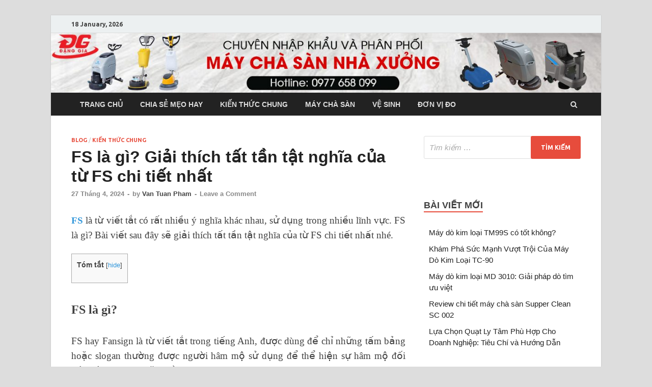

--- FILE ---
content_type: text/html; charset=UTF-8
request_url: https://palada.vn/fs-la-gi/
body_size: 16868
content:
<!DOCTYPE html>
<html lang="vi">
<head>
<meta charset="UTF-8">
<meta name="viewport" content="width=device-width, initial-scale=1">
<link rel="profile" href="https://gmpg.org/xfn/11">

<meta name='robots' content='max-image-preview:large' />
	<style>img:is([sizes="auto" i], [sizes^="auto," i]) { contain-intrinsic-size: 3000px 1500px }</style>
	
	<!-- This site is optimized with the Yoast SEO plugin v14.3 - https://yoast.com/wordpress/plugins/seo/ -->
	<title>FS là gì? Giải thích tất tần tật nghĩa của từ FS chi tiết nhất</title>
	<meta name="description" content="FS là từ viết tắt có rất nhiều ý nghĩa khác nhau, sử dụng trong nhiều lĩnh vực. FS là gì? Bài viết sau đây sẽ giải thích tất tần tật nghĩa của từ FS chi tiết nhất nhé." />
	<meta name="robots" content="index, follow" />
	<meta name="googlebot" content="index, follow, max-snippet:-1, max-image-preview:large, max-video-preview:-1" />
	<meta name="bingbot" content="index, follow, max-snippet:-1, max-image-preview:large, max-video-preview:-1" />
	<link rel="canonical" href="https://palada.vn/fs-la-gi/" />
	<meta property="og:locale" content="vi_VN" />
	<meta property="og:type" content="article" />
	<meta property="og:title" content="FS là gì? Giải thích tất tần tật nghĩa của từ FS chi tiết nhất" />
	<meta property="og:description" content="FS là từ viết tắt có rất nhiều ý nghĩa khác nhau, sử dụng trong nhiều lĩnh vực. FS là gì? Bài viết sau đây sẽ giải thích tất tần tật nghĩa của từ FS chi tiết nhất nhé." />
	<meta property="og:url" content="https://palada.vn/fs-la-gi/" />
	<meta property="og:site_name" content="Thiết bị vệ sinh công nghiệp Palada" />
	<meta property="article:published_time" content="2024-04-27T07:38:46+00:00" />
	<meta property="article:modified_time" content="2024-04-27T08:38:37+00:00" />
	<meta property="og:image" content="https://palada.vn/wp-content/uploads/2024/04/FS-chi-tam-bang-hoac-slogan.jpg" />
	<meta property="og:image:width" content="640" />
	<meta property="og:image:height" content="426" />
	<meta name="twitter:card" content="summary_large_image" />
	<script type="application/ld+json" class="yoast-schema-graph">{"@context":"https://schema.org","@graph":[{"@type":"WebSite","@id":"https://palada.vn/#website","url":"https://palada.vn/","name":"Thi\u1ebft b\u1ecb v\u1ec7 sinh c\u00f4ng nghi\u1ec7p Palada","description":"M\u00e1y ch\u00e0 s\u00e0n c\u00f4ng nghi\u1ec7p ch\u00ednh h\u00e3ng 2023","potentialAction":[{"@type":"SearchAction","target":"https://palada.vn/?s={search_term_string}","query-input":"required name=search_term_string"}],"inLanguage":"vi"},{"@type":"ImageObject","@id":"https://palada.vn/fs-la-gi/#primaryimage","inLanguage":"vi","url":"https://palada.vn/wp-content/uploads/2024/04/FS-chi-tam-bang-hoac-slogan.jpg","width":640,"height":426,"caption":"FS ch\u1ec9 nh\u1eefng t\u1ea5m b\u1ea3ng ho\u1eb7c slogan \u0111\u01b0\u1ee3c ng\u01b0\u1eddi h\u00e2m m\u1ed9 s\u1eed d\u1ee5ng \u0111\u1ec3 th\u1ec3 hi\u1ec7n s\u1ef1 h\u00e2m m\u1ed9 v\u1edbi idol"},{"@type":"WebPage","@id":"https://palada.vn/fs-la-gi/#webpage","url":"https://palada.vn/fs-la-gi/","name":"FS l\u00e0 g\u00ec? Gi\u1ea3i th\u00edch t\u1ea5t t\u1ea7n t\u1eadt ngh\u0129a c\u1ee7a t\u1eeb FS chi ti\u1ebft nh\u1ea5t","isPartOf":{"@id":"https://palada.vn/#website"},"primaryImageOfPage":{"@id":"https://palada.vn/fs-la-gi/#primaryimage"},"datePublished":"2024-04-27T07:38:46+00:00","dateModified":"2024-04-27T08:38:37+00:00","author":{"@id":"https://palada.vn/#/schema/person/8b07d840948de3fcc15401d8562783c1"},"description":"FS l\u00e0 t\u1eeb vi\u1ebft t\u1eaft c\u00f3 r\u1ea5t nhi\u1ec1u \u00fd ngh\u0129a kh\u00e1c nhau, s\u1eed d\u1ee5ng trong nhi\u1ec1u l\u0129nh v\u1ef1c. FS l\u00e0 g\u00ec? B\u00e0i vi\u1ebft sau \u0111\u00e2y s\u1ebd gi\u1ea3i th\u00edch t\u1ea5t t\u1ea7n t\u1eadt ngh\u0129a c\u1ee7a t\u1eeb FS chi ti\u1ebft nh\u1ea5t nh\u00e9.","inLanguage":"vi","potentialAction":[{"@type":"ReadAction","target":["https://palada.vn/fs-la-gi/"]}]},{"@type":["Person"],"@id":"https://palada.vn/#/schema/person/8b07d840948de3fcc15401d8562783c1","name":"Van Tuan Pham","image":{"@type":"ImageObject","@id":"https://palada.vn/#personlogo","inLanguage":"vi","url":"https://secure.gravatar.com/avatar/b58dafd69504b55c5104e6df87d575ae87d1a3c965bd97a6bc45005dd55bdda9?s=96&d=mm&r=g","caption":"Van Tuan Pham"}}]}</script>
	<!-- / Yoast SEO plugin. -->


<link rel='dns-prefetch' href='//use.fontawesome.com' />
<link rel='dns-prefetch' href='//fonts.googleapis.com' />
<link rel="alternate" type="application/rss+xml" title="Dòng thông tin Thiết bị vệ sinh công nghiệp Palada &raquo;" href="https://palada.vn/feed/" />
<link rel="alternate" type="application/rss+xml" title="Thiết bị vệ sinh công nghiệp Palada &raquo; Dòng bình luận" href="https://palada.vn/comments/feed/" />
<link rel="alternate" type="application/rss+xml" title="Thiết bị vệ sinh công nghiệp Palada &raquo; FS là gì? Giải thích tất tần tật nghĩa của từ FS chi tiết nhất Dòng bình luận" href="https://palada.vn/fs-la-gi/feed/" />
<script type="text/javascript">
/* <![CDATA[ */
window._wpemojiSettings = {"baseUrl":"https:\/\/s.w.org\/images\/core\/emoji\/16.0.1\/72x72\/","ext":".png","svgUrl":"https:\/\/s.w.org\/images\/core\/emoji\/16.0.1\/svg\/","svgExt":".svg","source":{"concatemoji":"https:\/\/palada.vn\/wp-includes\/js\/wp-emoji-release.min.js?ver=6.8.3"}};
/*! This file is auto-generated */
!function(s,n){var o,i,e;function c(e){try{var t={supportTests:e,timestamp:(new Date).valueOf()};sessionStorage.setItem(o,JSON.stringify(t))}catch(e){}}function p(e,t,n){e.clearRect(0,0,e.canvas.width,e.canvas.height),e.fillText(t,0,0);var t=new Uint32Array(e.getImageData(0,0,e.canvas.width,e.canvas.height).data),a=(e.clearRect(0,0,e.canvas.width,e.canvas.height),e.fillText(n,0,0),new Uint32Array(e.getImageData(0,0,e.canvas.width,e.canvas.height).data));return t.every(function(e,t){return e===a[t]})}function u(e,t){e.clearRect(0,0,e.canvas.width,e.canvas.height),e.fillText(t,0,0);for(var n=e.getImageData(16,16,1,1),a=0;a<n.data.length;a++)if(0!==n.data[a])return!1;return!0}function f(e,t,n,a){switch(t){case"flag":return n(e,"\ud83c\udff3\ufe0f\u200d\u26a7\ufe0f","\ud83c\udff3\ufe0f\u200b\u26a7\ufe0f")?!1:!n(e,"\ud83c\udde8\ud83c\uddf6","\ud83c\udde8\u200b\ud83c\uddf6")&&!n(e,"\ud83c\udff4\udb40\udc67\udb40\udc62\udb40\udc65\udb40\udc6e\udb40\udc67\udb40\udc7f","\ud83c\udff4\u200b\udb40\udc67\u200b\udb40\udc62\u200b\udb40\udc65\u200b\udb40\udc6e\u200b\udb40\udc67\u200b\udb40\udc7f");case"emoji":return!a(e,"\ud83e\udedf")}return!1}function g(e,t,n,a){var r="undefined"!=typeof WorkerGlobalScope&&self instanceof WorkerGlobalScope?new OffscreenCanvas(300,150):s.createElement("canvas"),o=r.getContext("2d",{willReadFrequently:!0}),i=(o.textBaseline="top",o.font="600 32px Arial",{});return e.forEach(function(e){i[e]=t(o,e,n,a)}),i}function t(e){var t=s.createElement("script");t.src=e,t.defer=!0,s.head.appendChild(t)}"undefined"!=typeof Promise&&(o="wpEmojiSettingsSupports",i=["flag","emoji"],n.supports={everything:!0,everythingExceptFlag:!0},e=new Promise(function(e){s.addEventListener("DOMContentLoaded",e,{once:!0})}),new Promise(function(t){var n=function(){try{var e=JSON.parse(sessionStorage.getItem(o));if("object"==typeof e&&"number"==typeof e.timestamp&&(new Date).valueOf()<e.timestamp+604800&&"object"==typeof e.supportTests)return e.supportTests}catch(e){}return null}();if(!n){if("undefined"!=typeof Worker&&"undefined"!=typeof OffscreenCanvas&&"undefined"!=typeof URL&&URL.createObjectURL&&"undefined"!=typeof Blob)try{var e="postMessage("+g.toString()+"("+[JSON.stringify(i),f.toString(),p.toString(),u.toString()].join(",")+"));",a=new Blob([e],{type:"text/javascript"}),r=new Worker(URL.createObjectURL(a),{name:"wpTestEmojiSupports"});return void(r.onmessage=function(e){c(n=e.data),r.terminate(),t(n)})}catch(e){}c(n=g(i,f,p,u))}t(n)}).then(function(e){for(var t in e)n.supports[t]=e[t],n.supports.everything=n.supports.everything&&n.supports[t],"flag"!==t&&(n.supports.everythingExceptFlag=n.supports.everythingExceptFlag&&n.supports[t]);n.supports.everythingExceptFlag=n.supports.everythingExceptFlag&&!n.supports.flag,n.DOMReady=!1,n.readyCallback=function(){n.DOMReady=!0}}).then(function(){return e}).then(function(){var e;n.supports.everything||(n.readyCallback(),(e=n.source||{}).concatemoji?t(e.concatemoji):e.wpemoji&&e.twemoji&&(t(e.twemoji),t(e.wpemoji)))}))}((window,document),window._wpemojiSettings);
/* ]]> */
</script>
<style id='wp-emoji-styles-inline-css' type='text/css'>

	img.wp-smiley, img.emoji {
		display: inline !important;
		border: none !important;
		box-shadow: none !important;
		height: 1em !important;
		width: 1em !important;
		margin: 0 0.07em !important;
		vertical-align: -0.1em !important;
		background: none !important;
		padding: 0 !important;
	}
</style>
<link rel='stylesheet' id='wp-block-library-css' href='https://palada.vn/wp-includes/css/dist/block-library/style.min.css?ver=6.8.3' type='text/css' media='all' />
<style id='classic-theme-styles-inline-css' type='text/css'>
/*! This file is auto-generated */
.wp-block-button__link{color:#fff;background-color:#32373c;border-radius:9999px;box-shadow:none;text-decoration:none;padding:calc(.667em + 2px) calc(1.333em + 2px);font-size:1.125em}.wp-block-file__button{background:#32373c;color:#fff;text-decoration:none}
</style>
<link rel='stylesheet' id='wc-block-vendors-style-css' href='https://palada.vn/wp-content/plugins/woocommerce/packages/woocommerce-blocks/build/vendors-style.css?ver=5.1.0' type='text/css' media='all' />
<link rel='stylesheet' id='wc-block-style-css' href='https://palada.vn/wp-content/plugins/woocommerce/packages/woocommerce-blocks/build/style.css?ver=5.1.0' type='text/css' media='all' />
<style id='global-styles-inline-css' type='text/css'>
:root{--wp--preset--aspect-ratio--square: 1;--wp--preset--aspect-ratio--4-3: 4/3;--wp--preset--aspect-ratio--3-4: 3/4;--wp--preset--aspect-ratio--3-2: 3/2;--wp--preset--aspect-ratio--2-3: 2/3;--wp--preset--aspect-ratio--16-9: 16/9;--wp--preset--aspect-ratio--9-16: 9/16;--wp--preset--color--black: #000000;--wp--preset--color--cyan-bluish-gray: #abb8c3;--wp--preset--color--white: #ffffff;--wp--preset--color--pale-pink: #f78da7;--wp--preset--color--vivid-red: #cf2e2e;--wp--preset--color--luminous-vivid-orange: #ff6900;--wp--preset--color--luminous-vivid-amber: #fcb900;--wp--preset--color--light-green-cyan: #7bdcb5;--wp--preset--color--vivid-green-cyan: #00d084;--wp--preset--color--pale-cyan-blue: #8ed1fc;--wp--preset--color--vivid-cyan-blue: #0693e3;--wp--preset--color--vivid-purple: #9b51e0;--wp--preset--gradient--vivid-cyan-blue-to-vivid-purple: linear-gradient(135deg,rgba(6,147,227,1) 0%,rgb(155,81,224) 100%);--wp--preset--gradient--light-green-cyan-to-vivid-green-cyan: linear-gradient(135deg,rgb(122,220,180) 0%,rgb(0,208,130) 100%);--wp--preset--gradient--luminous-vivid-amber-to-luminous-vivid-orange: linear-gradient(135deg,rgba(252,185,0,1) 0%,rgba(255,105,0,1) 100%);--wp--preset--gradient--luminous-vivid-orange-to-vivid-red: linear-gradient(135deg,rgba(255,105,0,1) 0%,rgb(207,46,46) 100%);--wp--preset--gradient--very-light-gray-to-cyan-bluish-gray: linear-gradient(135deg,rgb(238,238,238) 0%,rgb(169,184,195) 100%);--wp--preset--gradient--cool-to-warm-spectrum: linear-gradient(135deg,rgb(74,234,220) 0%,rgb(151,120,209) 20%,rgb(207,42,186) 40%,rgb(238,44,130) 60%,rgb(251,105,98) 80%,rgb(254,248,76) 100%);--wp--preset--gradient--blush-light-purple: linear-gradient(135deg,rgb(255,206,236) 0%,rgb(152,150,240) 100%);--wp--preset--gradient--blush-bordeaux: linear-gradient(135deg,rgb(254,205,165) 0%,rgb(254,45,45) 50%,rgb(107,0,62) 100%);--wp--preset--gradient--luminous-dusk: linear-gradient(135deg,rgb(255,203,112) 0%,rgb(199,81,192) 50%,rgb(65,88,208) 100%);--wp--preset--gradient--pale-ocean: linear-gradient(135deg,rgb(255,245,203) 0%,rgb(182,227,212) 50%,rgb(51,167,181) 100%);--wp--preset--gradient--electric-grass: linear-gradient(135deg,rgb(202,248,128) 0%,rgb(113,206,126) 100%);--wp--preset--gradient--midnight: linear-gradient(135deg,rgb(2,3,129) 0%,rgb(40,116,252) 100%);--wp--preset--font-size--small: 13px;--wp--preset--font-size--medium: 20px;--wp--preset--font-size--large: 36px;--wp--preset--font-size--x-large: 42px;--wp--preset--spacing--20: 0.44rem;--wp--preset--spacing--30: 0.67rem;--wp--preset--spacing--40: 1rem;--wp--preset--spacing--50: 1.5rem;--wp--preset--spacing--60: 2.25rem;--wp--preset--spacing--70: 3.38rem;--wp--preset--spacing--80: 5.06rem;--wp--preset--shadow--natural: 6px 6px 9px rgba(0, 0, 0, 0.2);--wp--preset--shadow--deep: 12px 12px 50px rgba(0, 0, 0, 0.4);--wp--preset--shadow--sharp: 6px 6px 0px rgba(0, 0, 0, 0.2);--wp--preset--shadow--outlined: 6px 6px 0px -3px rgba(255, 255, 255, 1), 6px 6px rgba(0, 0, 0, 1);--wp--preset--shadow--crisp: 6px 6px 0px rgba(0, 0, 0, 1);}:where(.is-layout-flex){gap: 0.5em;}:where(.is-layout-grid){gap: 0.5em;}body .is-layout-flex{display: flex;}.is-layout-flex{flex-wrap: wrap;align-items: center;}.is-layout-flex > :is(*, div){margin: 0;}body .is-layout-grid{display: grid;}.is-layout-grid > :is(*, div){margin: 0;}:where(.wp-block-columns.is-layout-flex){gap: 2em;}:where(.wp-block-columns.is-layout-grid){gap: 2em;}:where(.wp-block-post-template.is-layout-flex){gap: 1.25em;}:where(.wp-block-post-template.is-layout-grid){gap: 1.25em;}.has-black-color{color: var(--wp--preset--color--black) !important;}.has-cyan-bluish-gray-color{color: var(--wp--preset--color--cyan-bluish-gray) !important;}.has-white-color{color: var(--wp--preset--color--white) !important;}.has-pale-pink-color{color: var(--wp--preset--color--pale-pink) !important;}.has-vivid-red-color{color: var(--wp--preset--color--vivid-red) !important;}.has-luminous-vivid-orange-color{color: var(--wp--preset--color--luminous-vivid-orange) !important;}.has-luminous-vivid-amber-color{color: var(--wp--preset--color--luminous-vivid-amber) !important;}.has-light-green-cyan-color{color: var(--wp--preset--color--light-green-cyan) !important;}.has-vivid-green-cyan-color{color: var(--wp--preset--color--vivid-green-cyan) !important;}.has-pale-cyan-blue-color{color: var(--wp--preset--color--pale-cyan-blue) !important;}.has-vivid-cyan-blue-color{color: var(--wp--preset--color--vivid-cyan-blue) !important;}.has-vivid-purple-color{color: var(--wp--preset--color--vivid-purple) !important;}.has-black-background-color{background-color: var(--wp--preset--color--black) !important;}.has-cyan-bluish-gray-background-color{background-color: var(--wp--preset--color--cyan-bluish-gray) !important;}.has-white-background-color{background-color: var(--wp--preset--color--white) !important;}.has-pale-pink-background-color{background-color: var(--wp--preset--color--pale-pink) !important;}.has-vivid-red-background-color{background-color: var(--wp--preset--color--vivid-red) !important;}.has-luminous-vivid-orange-background-color{background-color: var(--wp--preset--color--luminous-vivid-orange) !important;}.has-luminous-vivid-amber-background-color{background-color: var(--wp--preset--color--luminous-vivid-amber) !important;}.has-light-green-cyan-background-color{background-color: var(--wp--preset--color--light-green-cyan) !important;}.has-vivid-green-cyan-background-color{background-color: var(--wp--preset--color--vivid-green-cyan) !important;}.has-pale-cyan-blue-background-color{background-color: var(--wp--preset--color--pale-cyan-blue) !important;}.has-vivid-cyan-blue-background-color{background-color: var(--wp--preset--color--vivid-cyan-blue) !important;}.has-vivid-purple-background-color{background-color: var(--wp--preset--color--vivid-purple) !important;}.has-black-border-color{border-color: var(--wp--preset--color--black) !important;}.has-cyan-bluish-gray-border-color{border-color: var(--wp--preset--color--cyan-bluish-gray) !important;}.has-white-border-color{border-color: var(--wp--preset--color--white) !important;}.has-pale-pink-border-color{border-color: var(--wp--preset--color--pale-pink) !important;}.has-vivid-red-border-color{border-color: var(--wp--preset--color--vivid-red) !important;}.has-luminous-vivid-orange-border-color{border-color: var(--wp--preset--color--luminous-vivid-orange) !important;}.has-luminous-vivid-amber-border-color{border-color: var(--wp--preset--color--luminous-vivid-amber) !important;}.has-light-green-cyan-border-color{border-color: var(--wp--preset--color--light-green-cyan) !important;}.has-vivid-green-cyan-border-color{border-color: var(--wp--preset--color--vivid-green-cyan) !important;}.has-pale-cyan-blue-border-color{border-color: var(--wp--preset--color--pale-cyan-blue) !important;}.has-vivid-cyan-blue-border-color{border-color: var(--wp--preset--color--vivid-cyan-blue) !important;}.has-vivid-purple-border-color{border-color: var(--wp--preset--color--vivid-purple) !important;}.has-vivid-cyan-blue-to-vivid-purple-gradient-background{background: var(--wp--preset--gradient--vivid-cyan-blue-to-vivid-purple) !important;}.has-light-green-cyan-to-vivid-green-cyan-gradient-background{background: var(--wp--preset--gradient--light-green-cyan-to-vivid-green-cyan) !important;}.has-luminous-vivid-amber-to-luminous-vivid-orange-gradient-background{background: var(--wp--preset--gradient--luminous-vivid-amber-to-luminous-vivid-orange) !important;}.has-luminous-vivid-orange-to-vivid-red-gradient-background{background: var(--wp--preset--gradient--luminous-vivid-orange-to-vivid-red) !important;}.has-very-light-gray-to-cyan-bluish-gray-gradient-background{background: var(--wp--preset--gradient--very-light-gray-to-cyan-bluish-gray) !important;}.has-cool-to-warm-spectrum-gradient-background{background: var(--wp--preset--gradient--cool-to-warm-spectrum) !important;}.has-blush-light-purple-gradient-background{background: var(--wp--preset--gradient--blush-light-purple) !important;}.has-blush-bordeaux-gradient-background{background: var(--wp--preset--gradient--blush-bordeaux) !important;}.has-luminous-dusk-gradient-background{background: var(--wp--preset--gradient--luminous-dusk) !important;}.has-pale-ocean-gradient-background{background: var(--wp--preset--gradient--pale-ocean) !important;}.has-electric-grass-gradient-background{background: var(--wp--preset--gradient--electric-grass) !important;}.has-midnight-gradient-background{background: var(--wp--preset--gradient--midnight) !important;}.has-small-font-size{font-size: var(--wp--preset--font-size--small) !important;}.has-medium-font-size{font-size: var(--wp--preset--font-size--medium) !important;}.has-large-font-size{font-size: var(--wp--preset--font-size--large) !important;}.has-x-large-font-size{font-size: var(--wp--preset--font-size--x-large) !important;}
:where(.wp-block-post-template.is-layout-flex){gap: 1.25em;}:where(.wp-block-post-template.is-layout-grid){gap: 1.25em;}
:where(.wp-block-columns.is-layout-flex){gap: 2em;}:where(.wp-block-columns.is-layout-grid){gap: 2em;}
:root :where(.wp-block-pullquote){font-size: 1.5em;line-height: 1.6;}
</style>
<link rel='stylesheet' id='toc-screen-css' href='https://palada.vn/wp-content/plugins/table-of-contents-plus/screen.min.css?ver=2411.1' type='text/css' media='all' />
<link rel='stylesheet' id='woocommerce-layout-css' href='https://palada.vn/wp-content/plugins/woocommerce/assets/css/woocommerce-layout.css?ver=5.4.4' type='text/css' media='all' />
<link rel='stylesheet' id='woocommerce-smallscreen-css' href='https://palada.vn/wp-content/plugins/woocommerce/assets/css/woocommerce-smallscreen.css?ver=5.4.4' type='text/css' media='only screen and (max-width: 768px)' />
<link rel='stylesheet' id='woocommerce-general-css' href='https://palada.vn/wp-content/plugins/woocommerce/assets/css/woocommerce.css?ver=5.4.4' type='text/css' media='all' />
<style id='woocommerce-inline-inline-css' type='text/css'>
.woocommerce form .form-row .required { visibility: visible; }
</style>
<link rel='stylesheet' id='hitmag-fonts-css' href='//fonts.googleapis.com/css?family=Ubuntu%3A400%2C500%2C700%7CLato%3A400%2C700%2C400italic%2C700italic%7COpen+Sans%3A400%2C400italic%2C700&#038;subset=latin%2Clatin-ext' type='text/css' media='all' />
<link rel='stylesheet' id='font-awesome-css' href='https://palada.vn/wp-content/themes/hitmag/css/font-awesome.min.css?ver=4.7.0' type='text/css' media='all' />
<link rel='stylesheet' id='hitmag-style-css' href='https://palada.vn/wp-content/themes/hitmag/style.css?ver=6.8.3' type='text/css' media='all' />
<link rel='stylesheet' id='jquery-flexslider-css' href='https://palada.vn/wp-content/themes/hitmag/css/flexslider.css?ver=6.8.3' type='text/css' media='screen' />
<link rel='stylesheet' id='jquery-magnific-popup-css' href='https://palada.vn/wp-content/themes/hitmag/css/magnific-popup.css?ver=6.8.3' type='text/css' media='all' />
<script type="text/javascript" src="https://palada.vn/wp-includes/js/jquery/jquery.min.js?ver=3.7.1" id="jquery-core-js"></script>
<script type="text/javascript" src="https://palada.vn/wp-includes/js/jquery/jquery-migrate.min.js?ver=3.4.1" id="jquery-migrate-js"></script>
<!--[if lt IE 9]>
<script type="text/javascript" src="https://palada.vn/wp-content/themes/hitmag/js/html5shiv.min.js?ver=6.8.3" id="html5shiv-js"></script>
<![endif]-->
<link rel="https://api.w.org/" href="https://palada.vn/wp-json/" /><link rel="alternate" title="JSON" type="application/json" href="https://palada.vn/wp-json/wp/v2/posts/22961" /><link rel="EditURI" type="application/rsd+xml" title="RSD" href="https://palada.vn/xmlrpc.php?rsd" />
<meta name="generator" content="WordPress 6.8.3" />
<meta name="generator" content="WooCommerce 5.4.4" />
<link rel='shortlink' href='https://palada.vn/?p=22961' />
<link rel="alternate" title="oNhúng (JSON)" type="application/json+oembed" href="https://palada.vn/wp-json/oembed/1.0/embed?url=https%3A%2F%2Fpalada.vn%2Ffs-la-gi%2F" />
<link rel="alternate" title="oNhúng (XML)" type="text/xml+oembed" href="https://palada.vn/wp-json/oembed/1.0/embed?url=https%3A%2F%2Fpalada.vn%2Ffs-la-gi%2F&#038;format=xml" />
<meta name="google-site-verification" content="aX78VK8Wmp5S378qsUINyLE9EZnWZt73IvOEqJayTRI" />
<link rel="pingback" href="https://palada.vn/xmlrpc.php">	<noscript><style>.woocommerce-product-gallery{ opacity: 1 !important; }</style></noscript>
		<style type="text/css">
			.site-title,
		.site-description {
			position: absolute;
			clip: rect(1px, 1px, 1px, 1px);
		}
			
			
				.site-branding {
					display: none;
				}

			
		</style>
			<style type="text/css" id="wp-custom-css">
			@media (min-width: 1200px) {
.hitmag-wrapper {
    max-width: 1080px;
}	
		</style>
		

<!-- Global site tag (gtag.js) - Google Analytics -->
<script async src="https://www.googletagmanager.com/gtag/js?id=UA-199657624-1"></script>
<meta name="google-site-verification" content="qDngxMWOgzHh9eB_yumdtbqmYPh7qiWaLC8esn9WJ8E" />
<script>
  window.dataLayer = window.dataLayer || [];
  function gtag(){dataLayer.push(arguments);}
  gtag('js', new Date());

  gtag('config', 'UA-199657624-1');
</script>

	</head>

<body data-rsssl=1 class="wp-singular post-template-default single single-post postid-22961 single-format-standard wp-theme-hitmag theme-hitmag woocommerce-no-js group-blog th-right-sidebar">

<div id="page" class="site hitmag-wrapper">
	<a class="skip-link screen-reader-text" href="#content">Skip to content</a>

	<header id="masthead" class="site-header" role="banner">

		
			
			<div class="hm-top-bar">
				<div class="hm-container">
					
											<div class="hm-date">18 January, 2026</div>
					
					
					
				</div><!-- .hm-container -->
			</div><!-- .hm-top-bar -->

		
		<div class="hm-header-image"><a href="https://palada.vn/" title="Thiết bị vệ sinh công nghiệp Palada" rel="home"><img src="https://palada.vn/wp-content/uploads/2020/06/cropped-imgpsh_fullsize_anim-3.jpg" height="130" width="1200" alt="" /></a></div>
		<div class="header-main-area">
			<div class="hm-container">
			<div class="site-branding">
				<div class="site-branding-content">
					<div class="hm-logo">
											</div><!-- .hm-logo -->

					<div class="hm-site-title">
													<p class="site-title"><a href="https://palada.vn/" rel="home">Thiết bị vệ sinh công nghiệp Palada</a></p>
													<p class="site-description">Máy chà sàn công nghiệp chính hãng 2023</p>
											</div><!-- .hm-site-title -->
				</div><!-- .site-branding-content -->
			</div><!-- .site-branding -->

						</div><!-- .hm-container -->
		</div><!-- .header-main-area -->

		
		<div class="hm-nav-container">
			<nav id="site-navigation" class="main-navigation" role="navigation">
				<div class="hm-container">
					<div class="menu-menu-container"><ul id="primary-menu" class="menu"><li id="menu-item-1940" class="menu-item menu-item-type-custom menu-item-object-custom menu-item-home menu-item-1940"><a href="https://palada.vn">Trang chủ</a></li>
<li id="menu-item-1933" class="menu-item menu-item-type-taxonomy menu-item-object-category menu-item-1933"><a href="https://palada.vn/category/chia-se-meo-hay/">Chia sẻ mẹo hay</a></li>
<li id="menu-item-1934" class="menu-item menu-item-type-taxonomy menu-item-object-category current-post-ancestor current-menu-parent current-post-parent menu-item-1934"><a href="https://palada.vn/category/kien-thuc-chung/">Kiến thức chung</a></li>
<li id="menu-item-1935" class="menu-item menu-item-type-taxonomy menu-item-object-category menu-item-1935"><a href="https://palada.vn/category/may-cha-san/">Máy chà sàn</a></li>
<li id="menu-item-1937" class="menu-item menu-item-type-taxonomy menu-item-object-category menu-item-1937"><a href="https://palada.vn/category/ve-sinh/">Vệ sinh</a></li>
<li id="menu-item-1938" class="menu-item menu-item-type-taxonomy menu-item-object-category menu-item-1938"><a href="https://palada.vn/category/don-vi-do/">Đơn vị đo</a></li>
</ul></div>					
											<div class="hm-search-button-icon"></div>
						<div class="hm-search-box-container">
							<div class="hm-search-box">
								<form role="search" method="get" class="search-form" action="https://palada.vn/">
				<label>
					<span class="screen-reader-text">Tìm kiếm cho:</span>
					<input type="search" class="search-field" placeholder="Tìm kiếm &hellip;" value="" name="s" />
				</label>
				<input type="submit" class="search-submit" value="Tìm kiếm" />
			</form>							</div><!-- th-search-box -->
						</div><!-- .th-search-box-container -->
									</div><!-- .hm-container -->
			</nav><!-- #site-navigation -->
			<div class="hm-nwrap">
				<a href="#" class="navbutton" id="main-nav-button">Main Menu</a>
			</div>
			<div class="responsive-mainnav"></div>
		</div><!-- .hm-nav-container -->

		
	</header><!-- #masthead -->

	<div id="content" class="site-content">
		<div class="hm-container">

	<div id="primary" class="content-area">
		<main id="main" class="site-main" role="main">

		
<article id="post-22961" class="hitmag-single post-22961 post type-post status-publish format-standard has-post-thumbnail hentry category-blog category-kien-thuc-chung">
	<header class="entry-header">
		<div class="cat-links"><a href="https://palada.vn/category/blog/" rel="category tag">Blog</a> / <a href="https://palada.vn/category/kien-thuc-chung/" rel="category tag">Kiến thức chung</a></div><h1 class="entry-title">FS là gì? Giải thích tất tần tật nghĩa của từ FS chi tiết nhất</h1>		<div class="entry-meta">
			<span class="posted-on"><a href="https://palada.vn/fs-la-gi/" rel="bookmark"><time class="entry-date published" datetime="2024-04-27T14:38:46+07:00">27 Tháng 4, 2024</time><time class="updated" datetime="2024-04-27T15:38:37+07:00">27 Tháng 4, 2024</time></a></span><span class="meta-sep"> - </span><span class="byline"> by <span class="author vcard"><a class="url fn n" href="https://palada.vn/author/kimquanghuy1991/">Van Tuan Pham</a></span></span><span class="meta-sep"> - </span><span class="comments-link"><a href="https://palada.vn/fs-la-gi/#respond">Leave a Comment</a></span>		</div><!-- .entry-meta -->
		
	</header><!-- .entry-header -->
	
	<!--<a class="image-link" href="https://palada.vn/wp-content/uploads/2024/04/FS-chi-tam-bang-hoac-slogan.jpg"><img width="640" height="400" src="https://palada.vn/wp-content/uploads/2024/04/FS-chi-tam-bang-hoac-slogan-640x400.jpg" class="attachment-hitmag-featured size-hitmag-featured wp-post-image" alt="" decoding="async" fetchpriority="high" /></a>-->

	<div class="entry-content">
		<p style="text-align: justify;"><span style="font-weight: 400; font-size: 14pt; font-family: 'times new roman', times, serif;"><a href="https://palada.vn/fs-la-gi/"><strong>FS</strong></a> là từ viết tắt có rất nhiều ý nghĩa khác nhau, sử dụng trong nhiều lĩnh vực. FS là gì? Bài viết sau đây sẽ giải thích tất tần tật nghĩa của từ FS chi tiết nhất nhé.</span></p>
<div id="toc_container" class="no_bullets"><p class="toc_title">T&oacute;m tắt</p><ul class="toc_list"><li></li><li></li><li></li><li></li><li></li><li></li><li></li><li></li></ul></div>
<h2 style="text-align: justify;"><span id="FS_la_gi"><span style="font-size: 18pt; font-family: 'times new roman', times, serif;"><b>FS là gì?</b></span></span></h2>
<p style="text-align: justify;"><span style="font-weight: 400; font-size: 14pt; font-family: 'times new roman', times, serif;">FS hay Fansign là từ viết tắt trong tiếng Anh, được dùng để chỉ những tấm bảng hoặc slogan thường được người hâm mộ sử dụng để thể hiện sự hâm mộ đối với một cá nhân hoặc thần tượng. </span></p>
<figure id="attachment_22962" aria-describedby="caption-attachment-22962" style="width: 640px" class="wp-caption aligncenter"><img decoding="async" class="wp-image-22962 size-full" src="https://palada.vn/wp-content/uploads/2024/04/FS-chi-tam-bang-hoac-slogan.jpg" alt="FS chỉ những tấm bảng hoặc slogan được người hâm mộ sử dụng để thể hiện sự hâm mộ với idol" width="640" height="426" srcset="https://palada.vn/wp-content/uploads/2024/04/FS-chi-tam-bang-hoac-slogan.jpg 640w, https://palada.vn/wp-content/uploads/2024/04/FS-chi-tam-bang-hoac-slogan-300x200.jpg 300w, https://palada.vn/wp-content/uploads/2024/04/FS-chi-tam-bang-hoac-slogan-600x399.jpg 600w" sizes="(max-width: 640px) 100vw, 640px" /><figcaption id="caption-attachment-22962" class="wp-caption-text">FS chỉ những tấm bảng hoặc slogan được người hâm mộ sử dụng để thể hiện sự hâm mộ với idol</figcaption></figure>
<p style="text-align: justify;"><span style="font-weight: 400; font-size: 14pt; font-family: 'times new roman', times, serif;">Trong tiếng Việt, FS có nghĩa là &#8220;bảng tên&#8221; hoặc &#8220;bảng cổ vũ&#8221;. Đơn giản, đó là cách mà người hâm mộ thể hiện tình yêu và sự ủng hộ bằng cách viết tên thần tượng hoặc người mình yêu thích lên giấy hoặc bảng. FS thường được sử dụng khi người hâm mộ đi cổ vũ hoặc chào đón thần tượng của mình.</span></p>
<h2 style="text-align: justify;"><span id="FS_la_gi_trong_dau_tu"><span style="font-size: 18pt; font-family: 'times new roman', times, serif;"><b>FS là gì trong đầu tư?</b></span></span></h2>
<p style="text-align: justify;"><span style="font-weight: 400; font-size: 14pt; font-family: 'times new roman', times, serif;">FS là một loại lệnh trong đầu tư chứng khoán. Lệnh FS (Fractional Share Order) cho phép các nhà đầu tư (NĐT) trong nước mua/bán cổ phiếu với số tiền hoặc số lượng cổ phiếu bất kỳ, lẻ đến con số thập phân. Ví dụ như mua cổ phiếu với khối lượng 0,5.</span></p>
<figure id="attachment_22963" aria-describedby="caption-attachment-22963" style="width: 640px" class="wp-caption aligncenter"><img decoding="async" class="wp-image-22963 size-full" src="https://palada.vn/wp-content/uploads/2024/04/lenh-FS.jpg" alt="Lệnh FS cho phép các nhà đầu tư mua/bán cổ phiếu với số tiền hoặc số lượng bất kỳ" width="640" height="427" srcset="https://palada.vn/wp-content/uploads/2024/04/lenh-FS.jpg 640w, https://palada.vn/wp-content/uploads/2024/04/lenh-FS-300x200.jpg 300w, https://palada.vn/wp-content/uploads/2024/04/lenh-FS-600x400.jpg 600w" sizes="(max-width: 640px) 100vw, 640px" /><figcaption id="caption-attachment-22963" class="wp-caption-text">Lệnh FS cho phép các nhà đầu tư mua/bán cổ phiếu với số tiền hoặc số lượng bất kỳ</figcaption></figure>
<p style="text-align: justify;"><span style="font-weight: 400; font-size: 14pt; font-family: 'times new roman', times, serif;">Bản chất của lệnh FS là NĐT sẽ đầu tư chung với các NĐT khác, và công ty chứng khoán sẽ đại diện cho các nhà đầu tư có cùng nhu cầu để gom đủ các lệnh FS nhỏ lẻ, tạo thành lô chẵn và gửi lên Sở giao dịch. NĐT đặt lệnh FS vẫn được hưởng quyền lợi về cổ tức và chênh lệch giá cổ phiếu như thông thường.</span></p>
<p style="text-align: justify;"><span style="font-weight: 400; font-size: 14pt; font-family: 'times new roman', times, serif;">Tại Việt Nam, tính năng này mới chỉ được VPS cung cấp.</span></p>
<p style="text-align: justify;"><span style="font-weight: 400; font-size: 14pt; font-family: 'times new roman', times, serif;">Dưới đây là một số lợi ích và rủi ro mà NĐT cần chú ý để sử dụng lệnh FS một cách hiệu quả nhất:</span></p>
<p style="text-align: justify;"><span style="font-size: 14pt; font-family: 'times new roman', times, serif;"><b>Lợi ích của lệnh FS:</b></span></p>
<ol style="text-align: justify;">
<li><span style="font-weight: 400; font-size: 14pt; font-family: 'times new roman', times, serif;"> Giúp cho các NĐT mới hoặc chưa có nhiều vốn có thể trải nghiệm đầu tư với số tiền nhỏ hơn.</span></li>
<li><span style="font-weight: 400; font-size: 14pt; font-family: 'times new roman', times, serif;"> Giúp NĐT dễ dàng tiếp cận với các cổ phiếu có giá trị lớn.</span></li>
<li><span style="font-weight: 400; font-size: 14pt; font-family: 'times new roman', times, serif;"> Cổ phiếu mua từ lệnh FS vẫn đảm bảo quyền lợi về cổ tức và chênh lệch giá như các lệnh thông thường.</span></li>
<li><span style="font-weight: 400; font-size: 14pt; font-family: 'times new roman', times, serif;"> Giúp đa dạng hóa các danh mục đầu tư với số vốn nhỏ.</span></li>
</ol>
<p style="text-align: justify;"><span style="font-size: 14pt; font-family: 'times new roman', times, serif;"><b>Rủi ro khi sử dụng lệnh FS:</b></span></p>
<ol style="text-align: justify;">
<li><span style="font-weight: 400; font-size: 14pt; font-family: 'times new roman', times, serif;"> Phải mua theo giá thị trường dù đắt hay rẻ.</span></li>
<li><span style="font-weight: 400; font-size: 14pt; font-family: 'times new roman', times, serif;"> Nguy cơ bán cổ phiếu với giá thấp</span></li>
<li><span style="font-weight: 400; font-size: 14pt; font-family: 'times new roman', times, serif;"> Có thể không được khớp lệnh nếu mã chứng khoán bạn quan tâm có ít lệnh FS giống bạn.</span></li>
</ol>
<h2 style="text-align: justify;"><span id="Bao_cao_FS_la_gi"><span style="font-size: 18pt; font-family: 'times new roman', times, serif;"><b>Báo cáo FS là gì?</b></span></span></h2>
<p style="text-align: justify;"><span style="font-weight: 400; font-size: 14pt; font-family: 'times new roman', times, serif;">Nghiên cứu khả thi (Feasibility Study &#8211; FS) là một báo cáo chi tiết phân tích tất cả các khía cạnh quan trọng của một dự án đề xuất nhằm đánh giá khả năng thành công của dự án đó.</span></p>
<figure id="attachment_22964" aria-describedby="caption-attachment-22964" style="width: 640px" class="wp-caption aligncenter"><img loading="lazy" decoding="async" class="wp-image-22964 size-full" src="https://palada.vn/wp-content/uploads/2024/04/bao-cao-FS.jpg" alt="Báo cáo FS phân tích tất cả các khía cạnh quan trọng của dự án nhằm đánh giá khả năng thành công của dự án đó" width="640" height="427" srcset="https://palada.vn/wp-content/uploads/2024/04/bao-cao-FS.jpg 640w, https://palada.vn/wp-content/uploads/2024/04/bao-cao-FS-300x200.jpg 300w, https://palada.vn/wp-content/uploads/2024/04/bao-cao-FS-600x400.jpg 600w" sizes="auto, (max-width: 640px) 100vw, 640px" /><figcaption id="caption-attachment-22964" class="wp-caption-text">Báo cáo FS phân tích tất cả các khía cạnh quan trọng của dự án nhằm đánh giá khả năng thành công của dự án đó</figcaption></figure>
<p style="text-align: justify;"><span style="font-weight: 400; font-size: 14pt; font-family: 'times new roman', times, serif;">Báo cáo FS bao gồm một phân tích tỉ mỉ về các yếu tố cần thiết để hoàn thành dự án đề xuất. Trong đó, có thể bao gồm mô tả về dự án mới, phân tích thị trường, đánh giá nguồn nhân lực cần thiết, cũng như các nguồn tài chính và vốn. Bên cạnh đó, báo cáo FS cũng sẽ đưa ra các dự báo tài chính, đánh giá khả năng thành công và cuối cùng là quyết định về việc đầu tư vào dự án hay không.</span></p>
<p style="text-align: justify;"><span style="font-size: 14pt; font-family: 'times new roman', times, serif;"><b>Mục đích lập FS cho dự án</b></span></p>
<p style="text-align: justify;"><span style="font-weight: 400; font-size: 14pt; font-family: 'times new roman', times, serif;">Báo cáo FS đóng vai trò quan trọng như một cột mốc đầu tiên trong quá trình khởi động một doanh nghiệp mới. Đây là giai đoạn kiểm tra kỹ lưỡng để đánh giá khả năng thành công của một dự án kinh doanh được đề xuất. Mục tiêu của Báo cáo FS là cung cấp thông tin để giúp các doanh nhân đưa ra quyết định thông minh về tương lai kinh doanh của họ.</span></p>
<p style="text-align: justify;"><span style="font-weight: 400; font-size: 14pt; font-family: 'times new roman', times, serif;">Báo cáo FS sẽ đưa ra câu trả lời cho những câu hỏi quan trọng liên quan đến doanh nghiệp được đề xuất, bao gồm:</span></p>
<ol style="text-align: justify;">
<li><span style="font-weight: 400; font-size: 14pt; font-family: 'times new roman', times, serif;"> Thị trường mục tiêu của doanh nghiệp này là gì?</span></li>
<li><span style="font-weight: 400; font-size: 14pt; font-family: 'times new roman', times, serif;"> Cạnh tranh đối thủ trong ngành là ai?</span></li>
<li><span style="font-weight: 400; font-size: 14pt; font-family: 'times new roman', times, serif;"> Chi phí liên quan đến việc khởi động và vận hành doanh nghiệp này là bao nhiêu?</span></li>
<li><span style="font-weight: 400; font-size: 14pt; font-family: 'times new roman', times, serif;"> Những rủi ro tiềm năng và lợi ích liên quan đến việc tham gia vào liên doanh này là gì?</span></li>
<li><span style="font-weight: 400; font-size: 14pt; font-family: 'times new roman', times, serif;"> Doanh nghiệp này có tiềm năng tạo ra doanh thu bao nhiêu?</span></li>
<li><span style="font-weight: 400; font-size: 14pt; font-family: 'times new roman', times, serif;"> Lợi nhuận và tổn thất ước tính cho doanh nghiệp này là như thế nào?</span></li>
<li><span style="font-weight: 400; font-size: 14pt; font-family: 'times new roman', times, serif;"> Tiềm năng phát triển trong ngành nghề này là gì?</span></li>
</ol>
<p style="text-align: justify;"><span style="font-weight: 400; font-size: 14pt; font-family: 'times new roman', times, serif;">Thông qua việc trả lời những câu hỏi trên, Báo cáo FS sẽ cung cấp cho doanh nhân cái nhìn tổng quan về khả năng thành công và tiềm năng phát triển của dự án kinh doanh được đề xuất. Điều này giúp họ đưa ra quyết định thông minh và có căn cứ để tiến tới kế hoạch kinh doanh sắp tới.</span></p>
<h2 style="text-align: justify;"><span id="Pre_FS_la_gi"><span style="font-size: 18pt; font-family: 'times new roman', times, serif;"><b>Pre FS là gì?</b></span></span></h2>
<p style="text-align: justify;"><span style="font-weight: 400; font-size: 14pt; font-family: 'times new roman', times, serif;">Pre FS (Pre-feasibility study) là nghiên cứu tiền khả thi trong tiếng Anh.</span></p>
<p style="text-align: justify;"><span style="font-weight: 400; font-size: 14pt; font-family: 'times new roman', times, serif;">Pre FS là việc nghiên cứu tiếp đối với các cơ hội đầu tư nhiều triển vọng đã được lựa chọn. </span></p>
<figure id="attachment_22965" aria-describedby="caption-attachment-22965" style="width: 640px" class="wp-caption aligncenter"><img loading="lazy" decoding="async" class="wp-image-22965 size-full" src="https://palada.vn/wp-content/uploads/2024/04/Pre-FS.jpg" alt="Pre FS (Pre-feasibility study) là nghiên cứu tiền khả thi" width="640" height="427" srcset="https://palada.vn/wp-content/uploads/2024/04/Pre-FS.jpg 640w, https://palada.vn/wp-content/uploads/2024/04/Pre-FS-300x200.jpg 300w, https://palada.vn/wp-content/uploads/2024/04/Pre-FS-600x400.jpg 600w" sizes="auto, (max-width: 640px) 100vw, 640px" /><figcaption id="caption-attachment-22965" class="wp-caption-text">Pre FS (Pre-feasibility study) là nghiên cứu tiền khả thi</figcaption></figure>
<p style="text-align: justify;"><span style="font-weight: 400; font-size: 14pt; font-family: 'times new roman', times, serif;">Các nội dung nghiên cứu của giai đoạn này bao gồm các vấn đề sau đây:</span></p>
<ol style="text-align: justify;">
<li><span style="font-weight: 400; font-size: 14pt; font-family: 'times new roman', times, serif;"> Nghiên cứu khía cạnh kinh tế, pháp luật, xã hội ảnh hưởng đến quá trình thực hiện đầu tư và giai đoạn vận hành, khai thác của dự án, ví dụ:</span></li>
</ol>
<p style="text-align: justify;"><span style="font-weight: 400; font-size: 14pt; font-family: 'times new roman', times, serif;">&#8211; Xem xét các điều kiện tự nhiên, nguồn tài nguyên, nguồn lao động, các quy hoạch, kế hoạch phát triển kinh tế, xã hội, phát triển ngành &amp; vùng có liên quan đến dự án, các điều kiện pháp lý&#8230; để đưa ra những căn cứ xác định sự cần thiết đầu tư.</span></p>
<ol style="text-align: justify;" start="2">
<li><span style="font-weight: 400; font-size: 14pt; font-family: 'times new roman', times, serif;"> Nghiên cứu thị trường: phân tích thị trường và dự báo khả năng thâm nhập thị trường về sản phẩm của dự án.</span></li>
<li><span style="font-weight: 400; font-size: 14pt; font-family: 'times new roman', times, serif;"> Nghiên cứu kỹ thuật: bao gồm việc lựa chọn hình thức đầu tư, quy mô và phương án sản xuất, quy trình công nghệ, lựa chọn &amp; dự tính nhu cầu, chi phí các yếu tố đầu vào, các giải pháp cung cấp đầu vào và địa điểm thực hiện dự án.</span></li>
<li><span style="font-weight: 400; font-size: 14pt; font-family: 'times new roman', times, serif;"> Nghiên cứu khía cạnh tổ chức quản lý &amp; nhân sự của dự án: tổ chức các phòng ban, số lượng lao động trực tiếp, gián tiếp, chi phí đào tạo tuyển dụng &amp;  chi phí hàng năm.</span></li>
<li><span style="font-weight: 400; font-size: 14pt; font-family: 'times new roman', times, serif;"> Nghiên cứu khía cạnh tài chính dự tính tổng vốn đầu tư, nguồn vốn &amp; điều kiện huy động vốn; dự tính các chỉ tiêu phản ánh khía cạnh tài chính của dự án như thu nhập thuần, lợi nhuận thuần, thời gian hoàn vốn của dự án&#8230;</span></li>
<li><span style="font-weight: 400; font-size: 14pt; font-family: 'times new roman', times, serif;"> Nghiên cứu khía cạnh kinh tế &#8211; xã hội: dự tính các chỉ tiêu phản ánh sự đóng góp của dự án cho nền kinh tế xã hội như gia tăng các lao động có việc làm, tăng thu ngân sách, tăng thu ngoại tệ&#8230;</span></li>
</ol>
<h2 style="text-align: justify;"><span id="FS_la_gi_trong_mua_ban"><span style="font-size: 18pt; font-family: 'times new roman', times, serif;"><b>FS là gì trong mua bán?</b></span></span></h2>
<p style="text-align: justify;"><span style="font-weight: 400; font-size: 14pt; font-family: 'times new roman', times, serif;">Trong mua bán, thuật ngữ &#8220;FS&#8221; có thể có nhiều ý nghĩa khác nhau, tùy thuộc vào lĩnh vực cụ thể hoặc ngữ cảnh mà bạn đang đề cập. Dưới đây là một số ý nghĩa phổ biến của &#8220;FS&#8221; trong mua bán:</span></p>
<ol style="text-align: justify;">
<li><span style="font-weight: 400; font-size: 14pt; font-family: 'times new roman', times, serif;"> Free Shipping (vận chuyển miễn phí): &#8220;FS&#8221; có thể đề cập đến việc người bán cung cấp dịch vụ vận chuyển hàng hóa mà không tính phí cho khách hàng. Khi một sản phẩm được ghi là &#8220;FS,&#8221; nghĩa là khách hàng không phải trả thêm chi phí vận chuyển.</span></li>
</ol>
<figure id="attachment_22966" aria-describedby="caption-attachment-22966" style="width: 640px" class="wp-caption aligncenter"><img loading="lazy" decoding="async" class="wp-image-22966 size-full" src="https://palada.vn/wp-content/uploads/2024/04/Free-Shipping.jpg" alt="Free Shipping là hình thức vận chuyển không tính phí" width="640" height="362" srcset="https://palada.vn/wp-content/uploads/2024/04/Free-Shipping.jpg 640w, https://palada.vn/wp-content/uploads/2024/04/Free-Shipping-300x170.jpg 300w, https://palada.vn/wp-content/uploads/2024/04/Free-Shipping-600x339.jpg 600w" sizes="auto, (max-width: 640px) 100vw, 640px" /><figcaption id="caption-attachment-22966" class="wp-caption-text">Free Shipping là hình thức vận chuyển không tính phí</figcaption></figure>
<ol style="text-align: justify;" start="2">
<li><span style="font-weight: 400; font-size: 14pt; font-family: 'times new roman', times, serif;"> For Sale: &#8220;FS&#8221; có thể được sử dụng để chỉ một mặt hàng, sản phẩm hoặc tài sản đang được giảm giá.</span></li>
<li><span style="font-weight: 400; font-size: 14pt; font-family: 'times new roman', times, serif;"> Factory Sealed (đóng gói nhà máy): &#8220;FS&#8221; có thể ám chỉ rằng một sản phẩm được bảo quản hoặc đóng gói trong tình trạng nguyên vẹn, chưa bị mở hoặc sửa chữa từ khi ra khỏi nhà máy sản xuất, thường áp dụng cho các sản phẩm điện tử, đồ chơi, đĩa CD/DVD, hoặc sách.</span></li>
</ol>
<h2 style="text-align: justify;"><span id="FS_la_gi_tren_Facebook"><span style="font-size: 18pt; font-family: 'times new roman', times, serif;"><b>FS là gì trên Facebook?</b></span></span></h2>
<p style="text-align: justify;"><span style="font-weight: 400; font-size: 14pt; font-family: 'times new roman', times, serif;">Thời gian trước đây, trên Facebook đã từng xuất hiện một trào lưu thú vị gọi là &#8220;FS&#8221;. Đặc biệt, các hot girl thường tham gia trào lưu này bằng cách viết tên của người mà họ hâm mộ, yêu thích lên một tấm bảng, sau đó chụp lại bức ảnh và gửi tặng cho thần tượng của mình. Phương pháp đơn giản này cho phép họ nhanh chóng thể hiện tình cảm đặc biệt mà mình dành cho người đó.</span></p>
<h2 style="text-align: justify;"><span id="FS_la_gi_trong_cosplay"><span style="font-size: 18pt; font-family: 'times new roman', times, serif;"><b>FS là gì trong cosplay?</b></span></span></h2>
<p style="text-align: justify;"><span style="font-weight: 400; font-size: 14pt; font-family: 'times new roman', times, serif;">Trong cosplay, &#8220;FS&#8221; có thể mang nhiều ý nghĩa khác nhau. Dưới đây là một số ý nghĩa phổ biến của &#8220;FS&#8221; trong lĩnh vực cosplay:</span></p>
<ol style="text-align: justify;">
<li><span style="font-weight: 400; font-size: 14pt; font-family: 'times new roman', times, serif;"> Full Set: &#8220;FS&#8221; có thể viết tắt cho thuật ngữ &#8220;Full Set&#8221; trong cosplay. Đây là thuật ngữ dùng để chỉ một bộ trang phục hoàn chỉnh, bao gồm tất cả các thành phần cần thiết như áo, quần, giày dép, phụ kiện và trang sức.</span></li>
<li><span style="font-weight: 400; font-size: 14pt; font-family: 'times new roman', times, serif;"> Final Fantasy: &#8220;FS&#8221; cũng có thể là viết tắt cho &#8220;Final Fantasy&#8221;, một dòng trò chơi video RPG nổi tiếng và có ảnh hưởng lớn. Trong cosplay, việc mô phỏng nhân vật từ series Final Fantasy là một chủ đề phổ biến.</span></li>
<li><span style="font-weight: 400; font-size: 14pt; font-family: 'times new roman', times, serif;"> Free Size: &#8220;FS&#8221; có thể là viết tắt cho thuật ngữ &#8220;Free Size&#8221;, ám chỉ kích thước trang phục hoặc phụ kiện có thể điều chỉnh linh hoạt, phù hợp với nhiều người dùng khác nhau.</span></li>
</ol>
<blockquote><p><span style="color: #0000ff;"><strong><a style="color: #0000ff;" href="https://palada.vn/noti-la-gi-viet-tat-cua-tu-gi-y-nghia-cua-noti/">Noti là gì? Viết tắt của từ gì? Ý nghĩa của Noti chính xác nhất</a></strong></span></p></blockquote>
<h2 style="text-align: justify;"><span id="Chay_FS_la_gi"><span style="font-size: 18pt; font-family: 'times new roman', times, serif;"><b>Chạy FS là gì?</b></span></span></h2>
<p style="text-align: justify;"><span style="font-weight: 400; font-size: 14pt; font-family: 'times new roman', times, serif;">&#8220;FS&#8221; có thể là viết tắt của nhiều thuật ngữ trong lĩnh vực công nghệ thông tin. Tuy nhiên, phổ biến nhất là &#8220;FS&#8221; có thể viết tắt của &#8220;file system&#8221; (hệ thống tập tin).</span></p>
<figure id="attachment_22967" aria-describedby="caption-attachment-22967" style="width: 640px" class="wp-caption aligncenter"><img loading="lazy" decoding="async" class="wp-image-22967 size-full" src="https://palada.vn/wp-content/uploads/2024/04/fs-viet-tat-cua-file-system.jpg" alt="FS là viết tắt của &quot;file system&quot; - hệ thống tập tin" width="640" height="530" srcset="https://palada.vn/wp-content/uploads/2024/04/fs-viet-tat-cua-file-system.jpg 640w, https://palada.vn/wp-content/uploads/2024/04/fs-viet-tat-cua-file-system-300x248.jpg 300w, https://palada.vn/wp-content/uploads/2024/04/fs-viet-tat-cua-file-system-600x497.jpg 600w" sizes="auto, (max-width: 640px) 100vw, 640px" /><figcaption id="caption-attachment-22967" class="wp-caption-text">FS là viết tắt của &#8220;file system&#8221; &#8211; hệ thống tập tin</figcaption></figure>
<p style="text-align: justify;"><span style="font-weight: 400; font-size: 14pt; font-family: 'times new roman', times, serif;">Hệ thống tập tin (file system) là một cách tổ chức và lưu trữ dữ liệu trên bộ nhớ lưu trữ, chẳng hạn như đĩa cứng hoặc ổ flash. Nó cung cấp cách thức cho hệ điều hành và các ứng dụng tương tác với các tập tin và thư mục. Hệ thống tập tin quản lý việc lưu trữ, truy cập, và tổ chức dữ liệu trong một cấu trúc logic, giúp người dùng và các ứng dụng tìm kiếm, sửa đổi, sao chép, di chuyển hoặc xóa các tập tin và thư mục.</span></p>
<p style="text-align: justify;"><span style="font-weight: 400; font-size: 14pt; font-family: 'times new roman', times, serif;">Việc chạy FS có thể ám chỉ đến việc thao tác với hệ thống tập tin, bao gồm các hoạt động như đọc, ghi, xóa, di chuyển tập tin hoặc thư mục. Cụ thể, chạy FS có thể liên quan đến việc sử dụng các lệnh hoặc mã lệnh để thực hiện các tác vụ trên hệ thống tập tin, như làm việc với các tập tin và thư mục trong dòng lệnh hoặc lập trình ứng dụng.</span></p>
<p style="text-align: justify;"><span style="font-weight: 400; font-size: 14pt; font-family: 'times new roman', times, serif;">Trên đây là những giải thích về các ý nghĩa của FS là gì. Vì &#8220;FS&#8221; có thể có nhiều ý nghĩa khác nhau nên trong một ngữ cảnh cụ thể, khi gặp thuật ngữ này, bạn hãy xem xét ngữ cảnh và nội dung liên quan để hiểu đúng ý nghĩa của FS.</span></p>
	</div><!-- .entry-content -->

	<footer class="entry-footer">
			</footer><!-- .entry-footer -->
</article><!-- #post-## -->

    <div class="hm-related-posts">
    
    <div class="wt-container">
        <h4 class="widget-title">Related Posts</h4>
    </div>

    <div class="hmrp-container">

        
                <div class="hm-rel-post">
                    <a href="https://palada.vn/cach-tay-trang-loc-xe-may/" rel="bookmark" title="Hướng dẫn cách tẩy trắng lốc xe máy tại nhà an toàn">
                        <img width="348" height="215" src="https://palada.vn/wp-content/uploads/2024/06/loc-xe-may-truoc-va-sau-khi-duoc-tay-trang-348x215.jpg" class="attachment-hitmag-grid size-hitmag-grid wp-post-image" alt="Lốc xe máy trước và sau khi được tẩy trắng" decoding="async" loading="lazy" />                    </a>
                    <h3 class="post-title">
                        <a href="https://palada.vn/cach-tay-trang-loc-xe-may/" rel="bookmark" title="Hướng dẫn cách tẩy trắng lốc xe máy tại nhà an toàn">
                            Hướng dẫn cách tẩy trắng lốc xe máy tại nhà an toàn                        </a>
                    </h3>
                    <p class="hms-meta"><time class="entry-date published" datetime="2024-06-07T10:55:18+07:00">7 Tháng 6, 2024</time><time class="updated" datetime="2024-06-01T11:24:57+07:00">1 Tháng 6, 2024</time></p>
                </div>
            
            
                <div class="hm-rel-post">
                    <a href="https://palada.vn/may-do-kim-loai-cu/" rel="bookmark" title="Top 3 máy dò kim loại cũ &#8211; Địa chỉ mua bán, thanh lý uy tín">
                        <img width="348" height="215" src="https://palada.vn/wp-content/uploads/2024/06/may-do-kim-loai-cu-da-dang-lua-chon-348x215.jpg" class="attachment-hitmag-grid size-hitmag-grid wp-post-image" alt="" decoding="async" loading="lazy" />                    </a>
                    <h3 class="post-title">
                        <a href="https://palada.vn/may-do-kim-loai-cu/" rel="bookmark" title="Top 3 máy dò kim loại cũ &#8211; Địa chỉ mua bán, thanh lý uy tín">
                            Top 3 máy dò kim loại cũ &#8211; Địa chỉ mua bán, thanh lý uy tín                        </a>
                    </h3>
                    <p class="hms-meta"><time class="entry-date published" datetime="2024-06-02T08:40:30+07:00">2 Tháng 6, 2024</time><time class="updated" datetime="2024-06-01T08:46:58+07:00">1 Tháng 6, 2024</time></p>
                </div>
            
            
                <div class="hm-rel-post">
                    <a href="https://palada.vn/plc-la-gi/" rel="bookmark" title="PLC là gì? Phân loại, vai trò của PLC trong hệ thống tự động hoá">
                        <img width="348" height="215" src="https://palada.vn/wp-content/uploads/2024/05/plc-la-gi-5-348x215.jpg" class="attachment-hitmag-grid size-hitmag-grid wp-post-image" alt="" decoding="async" loading="lazy" />                    </a>
                    <h3 class="post-title">
                        <a href="https://palada.vn/plc-la-gi/" rel="bookmark" title="PLC là gì? Phân loại, vai trò của PLC trong hệ thống tự động hoá">
                            PLC là gì? Phân loại, vai trò của PLC trong hệ thống tự động hoá                        </a>
                    </h3>
                    <p class="hms-meta"><time class="entry-date published" datetime="2024-05-31T09:32:12+07:00">31 Tháng 5, 2024</time><time class="updated" datetime="2024-05-30T09:38:17+07:00">30 Tháng 5, 2024</time></p>
                </div>
            
            
    </div>
    </div>

    
	<nav class="navigation post-navigation" aria-label="Bài viết">
		<h2 class="screen-reader-text">Điều hướng bài viết</h2>
		<div class="nav-links"><div class="nav-previous"><a href="https://palada.vn/4-te-la-gi/" rel="prev"><span class="meta-nav" aria-hidden="true">Previous Article</span> <span class="post-title">4 tế là gì? 4 chữ tế của đàn ông là gì?</span></a></div><div class="nav-next"><a href="https://palada.vn/tien-boi-la-gi-hau-boi-la-gi/" rel="next"><span class="meta-nav" aria-hidden="true">Next Article</span> <span class="post-title">Tiền bối là gì? Hậu bối là gì? Tiền bối là gì Kpop?</span></a></div></div>
	</nav><div class="hm-authorbox">

    <div class="hm-author-img">
        <img alt='' src='https://secure.gravatar.com/avatar/b58dafd69504b55c5104e6df87d575ae87d1a3c965bd97a6bc45005dd55bdda9?s=100&#038;d=mm&#038;r=g' srcset='https://secure.gravatar.com/avatar/b58dafd69504b55c5104e6df87d575ae87d1a3c965bd97a6bc45005dd55bdda9?s=200&#038;d=mm&#038;r=g 2x' class='avatar avatar-100 photo' height='100' width='100' loading='lazy' decoding='async'/>    </div>

    <div class="hm-author-content">
        <h4 class="author-name">About Van Tuan Pham</h4>
        <p class="author-description"></p>
        <a class="author-posts-link" href="https://palada.vn/author/kimquanghuy1991/" title="Van Tuan Pham">
            View all posts by Van Tuan Pham &rarr;        </a>
    </div>

</div>
<div id="comments" class="comments-area">

		<div id="respond" class="comment-respond">
		<h3 id="reply-title" class="comment-reply-title">Để lại một bình luận <small><a rel="nofollow" id="cancel-comment-reply-link" href="/fs-la-gi/#respond" style="display:none;">Hủy</a></small></h3><form action="https://palada.vn/wp-comments-post.php" method="post" id="commentform" class="comment-form"><p class="comment-notes"><span id="email-notes">Email của bạn sẽ không được hiển thị công khai.</span> <span class="required-field-message">Các trường bắt buộc được đánh dấu <span class="required">*</span></span></p><p class="comment-form-comment"><label for="comment">Bình luận <span class="required">*</span></label> <textarea id="comment" name="comment" cols="45" rows="8" maxlength="65525" required></textarea></p><p class="comment-form-author"><label for="author">Tên <span class="required">*</span></label> <input id="author" name="author" type="text" value="" size="30" maxlength="245" autocomplete="name" required /></p>
<p class="comment-form-email"><label for="email">Email <span class="required">*</span></label> <input id="email" name="email" type="email" value="" size="30" maxlength="100" aria-describedby="email-notes" autocomplete="email" required /></p>
<p class="comment-form-url"><label for="url">Trang web</label> <input id="url" name="url" type="url" value="" size="30" maxlength="200" autocomplete="url" /></p>
<p class="comment-form-cookies-consent"><input id="wp-comment-cookies-consent" name="wp-comment-cookies-consent" type="checkbox" value="yes" /> <label for="wp-comment-cookies-consent">Lưu tên của tôi, email, và trang web trong trình duyệt này cho lần bình luận kế tiếp của tôi.</label></p>
<p class="form-submit"><input name="submit" type="submit" id="submit" class="submit" value="Gửi bình luận" /> <input type='hidden' name='comment_post_ID' value='22961' id='comment_post_ID' />
<input type='hidden' name='comment_parent' id='comment_parent' value='0' />
</p></form>	</div><!-- #respond -->
	
</div><!-- #comments -->

		</main><!-- #main -->
	</div><!-- #primary -->


<aside id="secondary" class="widget-area" role="complementary">
	<section id="search-2" class="widget widget_search"><form role="search" method="get" class="search-form" action="https://palada.vn/">
				<label>
					<span class="screen-reader-text">Tìm kiếm cho:</span>
					<input type="search" class="search-field" placeholder="Tìm kiếm &hellip;" value="" name="s" />
				</label>
				<input type="submit" class="search-submit" value="Tìm kiếm" />
			</form></section><section id="custom_html-2" class="widget_text widget widget_custom_html"><div class="textwidget custom-html-widget"><!-- Sidebar 1 -->
<ins class="adsbygoogle"
     style="display:block"
     data-ad-client="ca-pub-2805726716437986"
     data-ad-slot="6200954725"
     data-ad-format="auto"
     data-full-width-responsive="true"></ins>
<script>
     (adsbygoogle = window.adsbygoogle || []).push({});
</script>
<div class="adssidebar"></div></div></section>
		<section id="recent-posts-2" class="widget widget_recent_entries">
		<h4 class="widget-title">Bài viết mới</h4>
		<ul>
											<li>
					<a href="https://palada.vn/may-do-kim-loai-tm99s/">Máy dò kim loại TM99S có tốt không?</a>
									</li>
											<li>
					<a href="https://palada.vn/may-do-kim-loai-tc-90/">Khám Phá Sức Mạnh Vượt Trội Của Máy Dò Kim Loại TC-90</a>
									</li>
											<li>
					<a href="https://palada.vn/may-do-kim-loai-md-3010/">Máy dò kim loại MD 3010: Giải pháp dò tìm ưu việt</a>
									</li>
											<li>
					<a href="https://palada.vn/may-cha-san-supper-clean-sc-002/">Review chi tiết máy chà sàn Supper Clean SC 002</a>
									</li>
											<li>
					<a href="https://palada.vn/lua-chon-quat-ly-tam-phu-hop-cho-doanh-nghiep-tieu-chi-va-huong-dan/">Lựa Chọn Quạt Ly Tâm Phù Hợp Cho Doanh Nghiệp: Tiêu Chí và Hướng Dẫn</a>
									</li>
					</ul>

		</section><section id="custom_html-3" class="widget_text widget widget_custom_html"><div class="textwidget custom-html-widget"><!-- Sidebar 2 -->
<ins class="adsbygoogle"
     style="display:block"
     data-ad-client="ca-pub-2805726716437986"
     data-ad-slot="9437098949"
     data-ad-format="auto"
     data-full-width-responsive="true"></ins>
<script>
     (adsbygoogle = window.adsbygoogle || []).push({});
</script>
<div class="adssidebar"></div></div></section><section id="media_gallery-3" class="widget widget_media_gallery"><div id='gallery-1' class='gallery galleryid-22961 gallery-columns-1 gallery-size-large'><figure class='gallery-item'>
			<div class='gallery-icon portrait'>
				<a href='https://palada.vn/imgpsh_fullsize_anim-1/'><img width="345" height="1000" src="https://palada.vn/wp-content/uploads/2020/06/imgpsh_fullsize_anim-1.jpg" class="attachment-large size-large" alt="các loại máy chà sàn" decoding="async" loading="lazy" srcset="https://palada.vn/wp-content/uploads/2020/06/imgpsh_fullsize_anim-1.jpg 345w, https://palada.vn/wp-content/uploads/2020/06/imgpsh_fullsize_anim-1-104x300.jpg 104w" sizes="auto, (max-width: 345px) 100vw, 345px" /></a>
			</div></figure>
		</div>
</section><section id="custom_html-4" class="widget_text widget widget_custom_html"><div class="textwidget custom-html-widget">[adsense_block_3]
<div class="adssidebar"></div></div></section><section id="text-7" class="widget widget_text">			<div class="textwidget"><hr style="color: white;" />
<p><a href="http://online.gov.vn/Home/WebDetails/84705?AspxAutoDetectCookieSupport=1"><img loading="lazy" decoding="async" class="alignnone wp-image-5009" src="https://palada.vn/wp-content/uploads/2021/08/logoSaleNoti-300x114.png" alt="" width="200" height="76" srcset="https://palada.vn/wp-content/uploads/2021/08/logoSaleNoti-300x114.png 300w, https://palada.vn/wp-content/uploads/2021/08/logoSaleNoti.png 600w" sizes="auto, (max-width: 200px) 100vw, 200px" /></a></p>
</div>
		</section></aside><!-- #secondary -->	</div><!-- .hm-container -->
	</div><!-- #content -->

	<footer id="colophon" class="site-footer" role="contentinfo">
		<div class="hm-container">
			<div class="footer-widget-area">
				<div class="footer-sidebar" role="complementary">
											
									</div><!-- .footer-sidebar -->
		
				<div class="footer-sidebar" role="complementary">
					
									</div><!-- .footer-sidebar -->		

				<div class="footer-sidebar" role="complementary">
					
									</div><!-- .footer-sidebar -->			
			</div><!-- .footer-widget-area -->
		</div><!-- .hm-container -->

		<div class="site-info">
			<div class="hm-container">
				<div class="site-info-owner">
					<p style="text-align:left">
Công ty TNHH NANA CO HOME<br>
Địa chỉ: Số 320, đường Xuân Đỉnh, Quận Bắc Từ Liêm, Hà Nội<br>
Website đang trong quá trình chạy thử nghiệm<br>
</p>				</div>			
				<div class="site-info-designer">
					<ul class="menu-footer" style="line-height: 23px;font-size: 16px;margin:0;padding-bottom:20px;text-align:left;">
					<li><a href="https://palada.vn/chinh-sach-va-quy-dinh-chung/">Chính sách và quy định chung</a></li>
					<li><a href="https://palada.vn/chinh-sach-bao-mat-thong-tin-ca-nhan/">Chính sách bảo mật thông tin cá nhân</a></li>
					<li><a href="https://palada.vn/quy-dinh-ve-hinh-thuc-thanh-toan/">Quy định về hình thức thanh toán</a></li>
					<li><a href="https://palada.vn/chinh-sach-doi-tra-hang-va-hoan-tien/">Chính sách đổi trả hàng và hoàn tiền</a></li>
					<li><a href="https://palada.vn/chinh-sach-van-chuyen-va-giao-nhan/">Chính sách vận chuyển tiền và giao hàng</a></li>
				</ul>

									</div>
				
			</div><!-- .hm-container -->
		</div><!-- .site-info -->
	</footer><!-- #colophon -->
</div><!-- #page -->


<script type="speculationrules">
{"prefetch":[{"source":"document","where":{"and":[{"href_matches":"\/*"},{"not":{"href_matches":["\/wp-*.php","\/wp-admin\/*","\/wp-content\/uploads\/*","\/wp-content\/*","\/wp-content\/plugins\/*","\/wp-content\/themes\/hitmag\/*","\/*\\?(.+)"]}},{"not":{"selector_matches":"a[rel~=\"nofollow\"]"}},{"not":{"selector_matches":".no-prefetch, .no-prefetch a"}}]},"eagerness":"conservative"}]}
</script>
	<script type="text/javascript">
		(function () {
			var c = document.body.className;
			c = c.replace(/woocommerce-no-js/, 'woocommerce-js');
			document.body.className = c;
		})();
	</script>
	<script type="text/javascript" id="toc-front-js-extra">
/* <![CDATA[ */
var tocplus = {"smooth_scroll":"1","visibility_show":"show","visibility_hide":"hide","width":"Auto"};
/* ]]> */
</script>
<script type="text/javascript" src="https://palada.vn/wp-content/plugins/table-of-contents-plus/front.min.js?ver=2411.1" id="toc-front-js"></script>
<script type="text/javascript" src="https://palada.vn/wp-content/plugins/woocommerce/assets/js/jquery-blockui/jquery.blockUI.min.js?ver=2.70" id="jquery-blockui-js"></script>
<script type="text/javascript" id="wc-add-to-cart-js-extra">
/* <![CDATA[ */
var wc_add_to_cart_params = {"ajax_url":"\/wp-admin\/admin-ajax.php","wc_ajax_url":"\/?wc-ajax=%%endpoint%%","i18n_view_cart":"View cart","cart_url":"https:\/\/palada.vn\/gio-hang\/","is_cart":"","cart_redirect_after_add":"no"};
/* ]]> */
</script>
<script type="text/javascript" src="https://palada.vn/wp-content/plugins/woocommerce/assets/js/frontend/add-to-cart.min.js?ver=5.4.4" id="wc-add-to-cart-js"></script>
<script type="text/javascript" src="https://palada.vn/wp-content/plugins/woocommerce/assets/js/js-cookie/js.cookie.min.js?ver=2.1.4" id="js-cookie-js"></script>
<script type="text/javascript" id="woocommerce-js-extra">
/* <![CDATA[ */
var woocommerce_params = {"ajax_url":"\/wp-admin\/admin-ajax.php","wc_ajax_url":"\/?wc-ajax=%%endpoint%%"};
/* ]]> */
</script>
<script type="text/javascript" src="https://palada.vn/wp-content/plugins/woocommerce/assets/js/frontend/woocommerce.min.js?ver=5.4.4" id="woocommerce-js"></script>
<script type="text/javascript" id="wc-cart-fragments-js-extra">
/* <![CDATA[ */
var wc_cart_fragments_params = {"ajax_url":"\/wp-admin\/admin-ajax.php","wc_ajax_url":"\/?wc-ajax=%%endpoint%%","cart_hash_key":"wc_cart_hash_fef699772f369881d401f42cfca20ac6","fragment_name":"wc_fragments_fef699772f369881d401f42cfca20ac6","request_timeout":"5000"};
/* ]]> */
</script>
<script type="text/javascript" src="https://palada.vn/wp-content/plugins/woocommerce/assets/js/frontend/cart-fragments.min.js?ver=5.4.4" id="wc-cart-fragments-js"></script>
<script type="text/javascript" src="https://palada.vn/wp-content/themes/hitmag/js/navigation.js?ver=20151215" id="hitmag-navigation-js"></script>
<script type="text/javascript" src="https://palada.vn/wp-content/themes/hitmag/js/skip-link-focus-fix.js?ver=20151215" id="hitmag-skip-link-focus-fix-js"></script>
<script type="text/javascript" src="https://palada.vn/wp-includes/js/comment-reply.min.js?ver=6.8.3" id="comment-reply-js" async="async" data-wp-strategy="async"></script>
<script type="text/javascript" src="https://palada.vn/wp-content/themes/hitmag/js/jquery.flexslider-min.js?ver=6.8.3" id="jquery-flexslider-js"></script>
<script type="text/javascript" src="https://palada.vn/wp-content/themes/hitmag/js/scripts.js?ver=6.8.3" id="hitmag-scripts-js"></script>
<script type="text/javascript" src="https://palada.vn/wp-content/themes/hitmag/js/jquery.magnific-popup.min.js?ver=6.8.3" id="jquery-magnific-popup-js"></script>
<script type="text/javascript" src="https://use.fontawesome.com/30858dc40a.js?ver=4.0.7" id="kirki-fontawesome-font-js"></script>
<script type="text/javascript" src="https://ajax.googleapis.com/ajax/libs/webfont/1.6.26/webfont.js?ver=3.0.25" id="webfont-loader-js"></script>
</body>
</html>